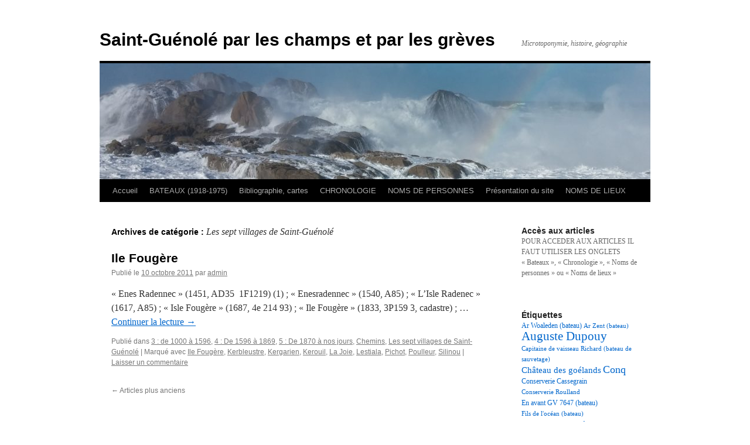

--- FILE ---
content_type: text/html; charset=UTF-8
request_url: https://saint-guenole.net/category/les-sept-villages-de-saint-guenole/
body_size: 7200
content:
<!DOCTYPE html>
<html lang="fr-FR">
<head>
<meta charset="UTF-8" />
<title>
Les sept villages de Saint-Guénolé | Saint-Guénolé par les champs et par les grèves	</title>
<link rel="profile" href="http://gmpg.org/xfn/11" />
<link rel="stylesheet" type="text/css" media="all" href="https://saint-guenole.net/wp-content/themes/twentyten/style.css" />
<link rel="pingback" href="https://saint-guenole.net/xmlrpc.php">
<link rel='dns-prefetch' href='//s.w.org' />
<link rel="alternate" type="application/rss+xml" title="Saint-Guénolé par les champs et par les grèves &raquo; Flux" href="https://saint-guenole.net/feed/" />
<link rel="alternate" type="application/rss+xml" title="Saint-Guénolé par les champs et par les grèves &raquo; Flux des commentaires" href="https://saint-guenole.net/comments/feed/" />
<link rel="alternate" type="application/rss+xml" title="Saint-Guénolé par les champs et par les grèves &raquo; Flux de la catégorie Les sept villages de Saint-Guénolé" href="https://saint-guenole.net/category/les-sept-villages-de-saint-guenole/feed/" />
<!-- This site uses the Google Analytics by MonsterInsights plugin v7.14.0 - Using Analytics tracking - https://www.monsterinsights.com/ -->
<!-- Remarque : MonsterInsights n’est actuellement pas configuré sur ce site. Le propriétaire doit authentifier son compte Google Analytics dans les réglages de MonsterInsights.  -->
<!-- No UA code set -->
<!-- / Google Analytics by MonsterInsights -->
		<script type="text/javascript">
			window._wpemojiSettings = {"baseUrl":"https:\/\/s.w.org\/images\/core\/emoji\/11.2.0\/72x72\/","ext":".png","svgUrl":"https:\/\/s.w.org\/images\/core\/emoji\/11.2.0\/svg\/","svgExt":".svg","source":{"concatemoji":"https:\/\/saint-guenole.net\/wp-includes\/js\/wp-emoji-release.min.js?ver=5.1.21"}};
			!function(e,a,t){var n,r,o,i=a.createElement("canvas"),p=i.getContext&&i.getContext("2d");function s(e,t){var a=String.fromCharCode;p.clearRect(0,0,i.width,i.height),p.fillText(a.apply(this,e),0,0);e=i.toDataURL();return p.clearRect(0,0,i.width,i.height),p.fillText(a.apply(this,t),0,0),e===i.toDataURL()}function c(e){var t=a.createElement("script");t.src=e,t.defer=t.type="text/javascript",a.getElementsByTagName("head")[0].appendChild(t)}for(o=Array("flag","emoji"),t.supports={everything:!0,everythingExceptFlag:!0},r=0;r<o.length;r++)t.supports[o[r]]=function(e){if(!p||!p.fillText)return!1;switch(p.textBaseline="top",p.font="600 32px Arial",e){case"flag":return s([55356,56826,55356,56819],[55356,56826,8203,55356,56819])?!1:!s([55356,57332,56128,56423,56128,56418,56128,56421,56128,56430,56128,56423,56128,56447],[55356,57332,8203,56128,56423,8203,56128,56418,8203,56128,56421,8203,56128,56430,8203,56128,56423,8203,56128,56447]);case"emoji":return!s([55358,56760,9792,65039],[55358,56760,8203,9792,65039])}return!1}(o[r]),t.supports.everything=t.supports.everything&&t.supports[o[r]],"flag"!==o[r]&&(t.supports.everythingExceptFlag=t.supports.everythingExceptFlag&&t.supports[o[r]]);t.supports.everythingExceptFlag=t.supports.everythingExceptFlag&&!t.supports.flag,t.DOMReady=!1,t.readyCallback=function(){t.DOMReady=!0},t.supports.everything||(n=function(){t.readyCallback()},a.addEventListener?(a.addEventListener("DOMContentLoaded",n,!1),e.addEventListener("load",n,!1)):(e.attachEvent("onload",n),a.attachEvent("onreadystatechange",function(){"complete"===a.readyState&&t.readyCallback()})),(n=t.source||{}).concatemoji?c(n.concatemoji):n.wpemoji&&n.twemoji&&(c(n.twemoji),c(n.wpemoji)))}(window,document,window._wpemojiSettings);
		</script>
		<style type="text/css">
img.wp-smiley,
img.emoji {
	display: inline !important;
	border: none !important;
	box-shadow: none !important;
	height: 1em !important;
	width: 1em !important;
	margin: 0 .07em !important;
	vertical-align: -0.1em !important;
	background: none !important;
	padding: 0 !important;
}
</style>
	<link rel='stylesheet' id='wp-block-library-css'  href='https://saint-guenole.net/wp-includes/css/dist/block-library/style.min.css?ver=5.1.21' type='text/css' media='all' />
<link rel='stylesheet' id='wp-block-library-theme-css'  href='https://saint-guenole.net/wp-includes/css/dist/block-library/theme.min.css?ver=5.1.21' type='text/css' media='all' />
<link rel='stylesheet' id='monsterinsights-popular-posts-style-css'  href='https://saint-guenole.net/wp-content/plugins/google-analytics-for-wordpress/assets/css/frontend.min.css?ver=7.14.0' type='text/css' media='all' />
<link rel='stylesheet' id='twentyten-block-style-css'  href='https://saint-guenole.net/wp-content/themes/twentyten/blocks.css?ver=20181018' type='text/css' media='all' />
<link rel='https://api.w.org/' href='https://saint-guenole.net/wp-json/' />
<link rel="EditURI" type="application/rsd+xml" title="RSD" href="https://saint-guenole.net/xmlrpc.php?rsd" />
<link rel="wlwmanifest" type="application/wlwmanifest+xml" href="https://saint-guenole.net/wp-includes/wlwmanifest.xml" /> 
<meta name="generator" content="WordPress 5.1.21" />
<style type="text/css" id="custom-background-css">
body.custom-background { background-color: #ffffff; }
</style>
	</head>

<body class="archive category category-les-sept-villages-de-saint-guenole category-30 custom-background">
<div id="wrapper" class="hfeed">
	<div id="header">
		<div id="masthead">
			<div id="branding" role="banner">
								<div id="site-title">
					<span>
						<a href="https://saint-guenole.net/" title="Saint-Guénolé par les champs et par les grèves" rel="home">Saint-Guénolé par les champs et par les grèves</a>
					</span>
				</div>
				<div id="site-description">Microtoponymie, histoire, géographie</div>

										<img src="https://saint-guenole.net/wp-content/uploads/2020/02/cropped-20200217_111349-Copie-2.jpg" width="940" height="198" alt="" />
								</div><!-- #branding -->

			<div id="access" role="navigation">
								<div class="skip-link screen-reader-text"><a href="#content" title="Aller au contenu">Aller au contenu</a></div>
								<div class="menu"><ul>
<li ><a href="https://saint-guenole.net/">Accueil</a></li><li class="page_item page-item-6456 page_item_has_children"><a href="https://saint-guenole.net/bateaux/">BATEAUX (1918-1975)</a>
<ul class='children'>
	<li class="page_item page-item-6625"><a href="https://saint-guenole.net/bateaux/a/">a</a></li>
	<li class="page_item page-item-9581"><a href="https://saint-guenole.net/bateaux/b/">b</a></li>
	<li class="page_item page-item-6629"><a href="https://saint-guenole.net/bateaux/c/">c</a></li>
	<li class="page_item page-item-6646"><a href="https://saint-guenole.net/bateaux/d/">d</a></li>
	<li class="page_item page-item-6648"><a href="https://saint-guenole.net/bateaux/e/">e</a></li>
	<li class="page_item page-item-6906"><a href="https://saint-guenole.net/bateaux/f/">f</a></li>
	<li class="page_item page-item-7550"><a href="https://saint-guenole.net/bateaux/g/">g</a></li>
	<li class="page_item page-item-6650"><a href="https://saint-guenole.net/bateaux/i/">i</a></li>
	<li class="page_item page-item-6652"><a href="https://saint-guenole.net/bateaux/j/">j</a></li>
	<li class="page_item page-item-8093"><a href="https://saint-guenole.net/bateaux/k/">k</a></li>
	<li class="page_item page-item-6659"><a href="https://saint-guenole.net/bateaux/l/">l</a></li>
	<li class="page_item page-item-6661"><a href="https://saint-guenole.net/bateaux/m/">m</a></li>
	<li class="page_item page-item-7254"><a href="https://saint-guenole.net/bateaux/n/">n</a></li>
	<li class="page_item page-item-6663"><a href="https://saint-guenole.net/bateaux/o/">o</a></li>
	<li class="page_item page-item-6665"><a href="https://saint-guenole.net/bateaux/p/">p</a></li>
	<li class="page_item page-item-11931"><a href="https://saint-guenole.net/bateaux/q/">q</a></li>
	<li class="page_item page-item-6667"><a href="https://saint-guenole.net/bateaux/r/">r</a></li>
	<li class="page_item page-item-6670"><a href="https://saint-guenole.net/bateaux/s/">s</a></li>
	<li class="page_item page-item-6816"><a href="https://saint-guenole.net/bateaux/t/">t</a></li>
	<li class="page_item page-item-6672"><a href="https://saint-guenole.net/bateaux/v/">v</a></li>
	<li class="page_item page-item-7740"><a href="https://saint-guenole.net/bateaux/w/">w</a></li>
	<li class="page_item page-item-9006"><a href="https://saint-guenole.net/bateaux/y/">y</a></li>
	<li class="page_item page-item-18015"><a href="https://saint-guenole.net/bateaux/z/">z</a></li>
</ul>
</li>
<li class="page_item page-item-1097"><a href="https://saint-guenole.net/bibliographie/">Bibliographie, cartes</a></li>
<li class="page_item page-item-4184 page_item_has_children"><a href="https://saint-guenole.net/chronologie/">CHRONOLOGIE</a>
<ul class='children'>
	<li class="page_item page-item-5907"><a href="https://saint-guenole.net/chronologie/les-annees-1840/">Les années 1840</a></li>
	<li class="page_item page-item-15170"><a href="https://saint-guenole.net/chronologie/test-les-annees-1850/">Les années 1850</a></li>
	<li class="page_item page-item-18847"><a href="https://saint-guenole.net/chronologie/annees-1860/">Les années 1860</a></li>
	<li class="page_item page-item-19223"><a href="https://saint-guenole.net/chronologie/les-annees-1870/">Les années 1870</a></li>
	<li class="page_item page-item-5912"><a href="https://saint-guenole.net/chronologie/les-annees-1910/">Les années 1910</a></li>
	<li class="page_item page-item-13164"><a href="https://saint-guenole.net/chronologie/les-annees-1920/">Les années 1920</a></li>
	<li class="page_item page-item-13060"><a href="https://saint-guenole.net/chronologie/les-annees-1930/">Les années 1930</a></li>
	<li class="page_item page-item-6433"><a href="https://saint-guenole.net/chronologie/les-annees-1940/">Les années 1940</a></li>
	<li class="page_item page-item-7435"><a href="https://saint-guenole.net/chronologie/les-annees-1950/">Les années 1950</a></li>
	<li class="page_item page-item-5929"><a href="https://saint-guenole.net/chronologie/les-annees-1960/">Les années 1960</a></li>
	<li class="page_item page-item-13166"><a href="https://saint-guenole.net/chronologie/les-annees-1970/">Les années 1970</a></li>
</ul>
</li>
<li class="page_item page-item-4562 page_item_has_children"><a href="https://saint-guenole.net/noms-de-personnes/">NOMS DE PERSONNES</a>
<ul class='children'>
	<li class="page_item page-item-13666"><a href="https://saint-guenole.net/noms-de-personnes/a-noms-de-personnes/">A (noms de personnes)</a></li>
	<li class="page_item page-item-12755"><a href="https://saint-guenole.net/noms-de-personnes/b-noms-de-personnes/">B (noms de personnes)</a></li>
	<li class="page_item page-item-12757"><a href="https://saint-guenole.net/noms-de-personnes/c-noms-de-personnes/">C (noms de personnes)</a></li>
	<li class="page_item page-item-12759"><a href="https://saint-guenole.net/noms-de-personnes/d-noms-de-personnes/">D (noms de personnes)</a></li>
	<li class="page_item page-item-12763"><a href="https://saint-guenole.net/noms-de-personnes/f-noms-de-personnes/">F (noms de personnes)</a></li>
	<li class="page_item page-item-12765"><a href="https://saint-guenole.net/noms-de-personnes/g-noms-de-personnes/">G (noms de personnes)</a></li>
	<li class="page_item page-item-12767"><a href="https://saint-guenole.net/noms-de-personnes/h-noms-de-personnes/">H (noms de personnes)</a></li>
	<li class="page_item page-item-12769"><a href="https://saint-guenole.net/noms-de-personnes/i-noms-de-personnes/">I (noms de personnes)</a></li>
	<li class="page_item page-item-12771"><a href="https://saint-guenole.net/noms-de-personnes/j-noms-de-personnes/">J (noms de personnes)</a></li>
	<li class="page_item page-item-12773"><a href="https://saint-guenole.net/noms-de-personnes/k-artistes-et-ecrivains/">K (noms de personnes)</a></li>
	<li class="page_item page-item-12777"><a href="https://saint-guenole.net/noms-de-personnes/l-noms-de-personnes/">L (noms de personnes)</a></li>
	<li class="page_item page-item-12782"><a href="https://saint-guenole.net/noms-de-personnes/m-noms-de-personnes/">M (noms de personnes)</a></li>
	<li class="page_item page-item-12784"><a href="https://saint-guenole.net/noms-de-personnes/n-noms-de-personnes/">N (noms de personnes)</a></li>
	<li class="page_item page-item-12786"><a href="https://saint-guenole.net/noms-de-personnes/o-noms-de-personnes/">O (noms de personnes)</a></li>
	<li class="page_item page-item-12788"><a href="https://saint-guenole.net/noms-de-personnes/p-noms-de-personnes/">P (noms de personnes)</a></li>
	<li class="page_item page-item-12790"><a href="https://saint-guenole.net/noms-de-personnes/q-noms-de-personnes/">Q (noms de personnes)</a></li>
	<li class="page_item page-item-12792"><a href="https://saint-guenole.net/noms-de-personnes/r-noms-de-personnes/">R (noms de personnes)</a></li>
	<li class="page_item page-item-12794"><a href="https://saint-guenole.net/noms-de-personnes/s-noms-de-personnes/">S (noms de personnes)</a></li>
	<li class="page_item page-item-12796"><a href="https://saint-guenole.net/noms-de-personnes/t-noms-de-personnes/">T (noms de personnes)</a></li>
	<li class="page_item page-item-12800"><a href="https://saint-guenole.net/noms-de-personnes/v-noms-de-personnes/">V (noms de personnes)</a></li>
	<li class="page_item page-item-12802"><a href="https://saint-guenole.net/noms-de-personnes/w-noms-de-personnes/">W (noms de personnes)</a></li>
	<li class="page_item page-item-12806"><a href="https://saint-guenole.net/noms-de-personnes/y-noms-de-personnes/">Y (noms de personnes)</a></li>
</ul>
</li>
<li class="page_item page-item-1695"><a href="https://saint-guenole.net/presentation-du-site/">Présentation du site</a></li>
<li class="page_item page-item-5834 page_item_has_children"><a href="https://saint-guenole.net/noms-de-lieux/">NOMS DE LIEUX</a>
<ul class='children'>
	<li class="page_item page-item-5836"><a href="https://saint-guenole.net/noms-de-lieux/a-2/">A</a></li>
	<li class="page_item page-item-5838"><a href="https://saint-guenole.net/noms-de-lieux/b-2/">B</a></li>
	<li class="page_item page-item-5842"><a href="https://saint-guenole.net/noms-de-lieux/c-2/">C</a></li>
	<li class="page_item page-item-5844"><a href="https://saint-guenole.net/noms-de-lieux/d/">D</a></li>
	<li class="page_item page-item-5846"><a href="https://saint-guenole.net/noms-de-lieux/e/">E</a></li>
	<li class="page_item page-item-5848"><a href="https://saint-guenole.net/noms-de-lieux/f/">F</a></li>
	<li class="page_item page-item-5851"><a href="https://saint-guenole.net/noms-de-lieux/g/">G</a></li>
	<li class="page_item page-item-5853"><a href="https://saint-guenole.net/noms-de-lieux/h/">H</a></li>
	<li class="page_item page-item-5855"><a href="https://saint-guenole.net/noms-de-lieux/i/">I</a></li>
	<li class="page_item page-item-5857"><a href="https://saint-guenole.net/noms-de-lieux/j/">J</a></li>
	<li class="page_item page-item-5859"><a href="https://saint-guenole.net/noms-de-lieux/k/">K</a></li>
	<li class="page_item page-item-5861"><a href="https://saint-guenole.net/noms-de-lieux/l/">L</a></li>
	<li class="page_item page-item-5863"><a href="https://saint-guenole.net/noms-de-lieux/m/">M</a></li>
	<li class="page_item page-item-5865"><a href="https://saint-guenole.net/noms-de-lieux/n/">N</a></li>
	<li class="page_item page-item-5867"><a href="https://saint-guenole.net/noms-de-lieux/o/">O</a></li>
	<li class="page_item page-item-5869"><a href="https://saint-guenole.net/noms-de-lieux/p/">P</a></li>
	<li class="page_item page-item-5871"><a href="https://saint-guenole.net/noms-de-lieux/q/">Q</a></li>
	<li class="page_item page-item-5873"><a href="https://saint-guenole.net/noms-de-lieux/r/">R</a></li>
	<li class="page_item page-item-5875"><a href="https://saint-guenole.net/noms-de-lieux/s/">S</a></li>
	<li class="page_item page-item-5877"><a href="https://saint-guenole.net/noms-de-lieux/t/">T</a></li>
	<li class="page_item page-item-5879"><a href="https://saint-guenole.net/noms-de-lieux/v/">V</a></li>
	<li class="page_item page-item-5881"><a href="https://saint-guenole.net/noms-de-lieux/y/">Y</a></li>
	<li class="page_item page-item-5883"><a href="https://saint-guenole.net/noms-de-lieux/z/">Z</a></li>
</ul>
</li>
</ul></div>
			</div><!-- #access -->
		</div><!-- #masthead -->
	</div><!-- #header -->

	<div id="main">

		<div id="container">
			<div id="content" role="main">

				<h1 class="page-title">
				Archives de catégorie&nbsp;: <span>Les sept villages de Saint-Guénolé</span>				</h1>
				
	<div id="nav-above" class="navigation">
		<div class="nav-previous"><a href="https://saint-guenole.net/category/les-sept-villages-de-saint-guenole/page/2/" ><span class="meta-nav">&larr;</span> Articles plus anciens</a></div>
		<div class="nav-next"></div>
	</div><!-- #nav-above -->



	
			<div id="post-1634" class="post-1634 post type-post status-publish format-standard hentry category-3-de-1000-a-1596 category-4-de-1596-a-1869 category-5-de-1870-a-nos-jours category-chemins category-les-sept-villages-de-saint-guenole tag-ile-fougere tag-kerbleustre tag-kergarien tag-kerouil tag-la-joie tag-lestiala tag-pichot tag-poulleur tag-silinou">
			<h2 class="entry-title"><a href="https://saint-guenole.net/ile-fougere-2/" rel="bookmark">Ile Fougère</a></h2>

			<div class="entry-meta">
				<span class="meta-prep meta-prep-author">Publié le</span> <a href="https://saint-guenole.net/ile-fougere-2/" title="15 h 10 min" rel="bookmark"><span class="entry-date">10 octobre 2011</span></a> <span class="meta-sep">par</span> <span class="author vcard"><a class="url fn n" href="https://saint-guenole.net/author/admin/" title="Afficher tous les articles par admin">admin</a></span>			</div><!-- .entry-meta -->

					<div class="entry-summary">
				<p>« Enes Radennec » (1451, AD35  1F1219) (1) ; « Enesradennec » (1540, A85) ; « L&rsquo;Isle Radenec » (1617, A85) ; « Isle Fougère » (1687, 4e 214 93) ; « Ile Fougère » (1833, 3P159 3, cadastre) ; &hellip; <a href="https://saint-guenole.net/ile-fougere-2/">Continuer la lecture <span class="meta-nav">&rarr;</span></a></p>
			</div><!-- .entry-summary -->
	
			<div class="entry-utility">
									<span class="cat-links">
						<span class="entry-utility-prep entry-utility-prep-cat-links">Publié dans</span> <a href="https://saint-guenole.net/category/histoire/3-de-1000-a-1596/" rel="category tag">3 : de 1000 à 1596</a>, <a href="https://saint-guenole.net/category/histoire/4-de-1596-a-1869/" rel="category tag">4 : De 1596 à 1869</a>, <a href="https://saint-guenole.net/category/histoire/5-de-1870-a-nos-jours/" rel="category tag">5 : De 1870 à nos jours</a>, <a href="https://saint-guenole.net/category/chemins/" rel="category tag">Chemins</a>, <a href="https://saint-guenole.net/category/les-sept-villages-de-saint-guenole/" rel="category tag">Les sept villages de Saint-Guénolé</a>					</span>
					<span class="meta-sep">|</span>
												<span class="tag-links">
					<span class="entry-utility-prep entry-utility-prep-tag-links">Marqué avec</span> <a href="https://saint-guenole.net/tag/ile-fougere/" rel="tag">Ile Fougère</a>, <a href="https://saint-guenole.net/tag/kerbleustre/" rel="tag">Kerbleustre</a>, <a href="https://saint-guenole.net/tag/kergarien/" rel="tag">Kergarien</a>, <a href="https://saint-guenole.net/tag/kerouil/" rel="tag">Kerouil</a>, <a href="https://saint-guenole.net/tag/la-joie/" rel="tag">La Joie</a>, <a href="https://saint-guenole.net/tag/lestiala/" rel="tag">Lestiala</a>, <a href="https://saint-guenole.net/tag/pichot/" rel="tag">Pichot</a>, <a href="https://saint-guenole.net/tag/poulleur/" rel="tag">Poulleur</a>, <a href="https://saint-guenole.net/tag/silinou/" rel="tag">Silinou</a>				</span>
				<span class="meta-sep">|</span>
								<span class="comments-link"><a href="https://saint-guenole.net/ile-fougere-2/#respond">Laisser un commentaire</a></span>
							</div><!-- .entry-utility -->
		</div><!-- #post-## -->

		
	

				<div id="nav-below" class="navigation">
					<div class="nav-previous"><a href="https://saint-guenole.net/category/les-sept-villages-de-saint-guenole/page/2/" ><span class="meta-nav">&larr;</span> Articles plus anciens</a></div>
					<div class="nav-next"></div>
				</div><!-- #nav-below -->

			</div><!-- #content -->
		</div><!-- #container -->


		<div id="primary" class="widget-area" role="complementary">
			<ul class="xoxo">

<li id="text-4" class="widget-container widget_text"><h3 class="widget-title">Accès aux articles</h3>			<div class="textwidget"><p>POUR ACCEDER AUX ARTICLES IL FAUT UTILISER LES ONGLETS<br />
« Bateaux », « Chronologie », « Noms de personnes » ou « Noms de lieux »</p>
<p>&nbsp;</p>
</div>
		</li><li id="tag_cloud-3" class="widget-container widget_tag_cloud"><h3 class="widget-title">Étiquettes</h3><div class="tagcloud"><ul class='wp-tag-cloud' role='list'>
	<li><a href="https://saint-guenole.net/tag/ar-woaleden-bateau/" class="tag-cloud-link tag-link-547 tag-link-position-1" style="font-size: 8.958904109589pt;" aria-label="Ar Woaleden (bateau) (18 éléments)">Ar Woaleden (bateau)</a></li>
	<li><a href="https://saint-guenole.net/tag/ar-zent-bateau/" class="tag-cloud-link tag-link-2008 tag-link-position-2" style="font-size: 8.5753424657534pt;" aria-label="Ar Zent (bateau) (17 éléments)">Ar Zent (bateau)</a></li>
	<li><a href="https://saint-guenole.net/tag/auguste-dupouy/" class="tag-cloud-link tag-link-179 tag-link-position-3" style="font-size: 15.86301369863pt;" aria-label="Auguste Dupouy (43 éléments)">Auguste Dupouy</a></li>
	<li><a href="https://saint-guenole.net/tag/capitaine-de-vaisseau-richard-bateau-de-sauvetage/" class="tag-cloud-link tag-link-662 tag-link-position-4" style="font-size: 8.5753424657534pt;" aria-label="Capitaine de vaisseau Richard (bateau de sauvetage) (17 éléments)">Capitaine de vaisseau Richard (bateau de sauvetage)</a></li>
	<li><a href="https://saint-guenole.net/tag/chateau-des-goelands/" class="tag-cloud-link tag-link-1122 tag-link-position-5" style="font-size: 11.452054794521pt;" aria-label="Château des goélands (25 éléments)">Château des goélands</a></li>
	<li><a href="https://saint-guenole.net/tag/conq/" class="tag-cloud-link tag-link-290 tag-link-position-6" style="font-size: 13.753424657534pt;" aria-label="Conq (33 éléments)">Conq</a></li>
	<li><a href="https://saint-guenole.net/tag/conserverie-cassegrain/" class="tag-cloud-link tag-link-614 tag-link-position-7" style="font-size: 9.3424657534247pt;" aria-label="Conserverie Cassegrain (19 éléments)">Conserverie Cassegrain</a></li>
	<li><a href="https://saint-guenole.net/tag/conserverie-roulland/" class="tag-cloud-link tag-link-916 tag-link-position-8" style="font-size: 8pt;" aria-label="Conserverie Roulland (16 éléments)">Conserverie Roulland</a></li>
	<li><a href="https://saint-guenole.net/tag/en-avant-gv-7647-bateau/" class="tag-cloud-link tag-link-615 tag-link-position-9" style="font-size: 8.958904109589pt;" aria-label="En avant GV 7647 (bateau) (18 éléments)">En avant GV 7647 (bateau)</a></li>
	<li><a href="https://saint-guenole.net/tag/fils-de-locean-bateau/" class="tag-cloud-link tag-link-650 tag-link-position-10" style="font-size: 8pt;" aria-label="Fils de l&#039;océan (bateau) (16 éléments)">Fils de l&#039;océan (bateau)</a></li>
	<li><a href="https://saint-guenole.net/tag/gas-de-saint-gue-bateau/" class="tag-cloud-link tag-link-1265 tag-link-position-11" style="font-size: 10.876712328767pt;" aria-label="Gas de Saint-Gué (bateau) (23 éléments)">Gas de Saint-Gué (bateau)</a></li>
	<li><a href="https://saint-guenole.net/tag/hotel-de-bretagne/" class="tag-cloud-link tag-link-1288 tag-link-position-12" style="font-size: 8.5753424657534pt;" aria-label="Hôtel de Bretagne (17 éléments)">Hôtel de Bretagne</a></li>
	<li><a href="https://saint-guenole.net/tag/hotel-lanthony/" class="tag-cloud-link tag-link-589 tag-link-position-13" style="font-size: 9.7260273972603pt;" aria-label="Hôtel Lanthony (20 éléments)">Hôtel Lanthony</a></li>
	<li><a href="https://saint-guenole.net/tag/hotel-moguerou/" class="tag-cloud-link tag-link-611 tag-link-position-14" style="font-size: 11.260273972603pt;" aria-label="Hôtel Moguérou (24 éléments)">Hôtel Moguérou</a></li>
	<li><a href="https://saint-guenole.net/tag/ile-fougere/" class="tag-cloud-link tag-link-146 tag-link-position-15" style="font-size: 17.205479452055pt;" aria-label="Ile Fougère (50 éléments)">Ile Fougère</a></li>
	<li><a href="https://saint-guenole.net/tag/jacques-scuiller/" class="tag-cloud-link tag-link-1299 tag-link-position-16" style="font-size: 9.7260273972603pt;" aria-label="Jacques Scuiller (20 éléments)">Jacques Scuiller</a></li>
	<li><a href="https://saint-guenole.net/tag/jean-julien-lemordant/" class="tag-cloud-link tag-link-273 tag-link-position-17" style="font-size: 11.452054794521pt;" aria-label="Jean-Julien Lemordant (25 éléments)">Jean-Julien Lemordant</a></li>
	<li><a href="https://saint-guenole.net/tag/kerameil/" class="tag-cloud-link tag-link-60 tag-link-position-18" style="font-size: 13.753424657534pt;" aria-label="Kerameil (33 éléments)">Kerameil</a></li>
	<li><a href="https://saint-guenole.net/tag/kerbervet/" class="tag-cloud-link tag-link-59 tag-link-position-19" style="font-size: 16.438356164384pt;" aria-label="Kerbervet (46 éléments)">Kerbervet</a></li>
	<li><a href="https://saint-guenole.net/tag/kergarien/" class="tag-cloud-link tag-link-83 tag-link-position-20" style="font-size: 19.890410958904pt;" aria-label="Kergarien (69 éléments)">Kergarien</a></li>
	<li><a href="https://saint-guenole.net/tag/kerouil/" class="tag-cloud-link tag-link-68 tag-link-position-21" style="font-size: 21.232876712329pt;" aria-label="Kerouil (82 éléments)">Kerouil</a></li>
	<li><a href="https://saint-guenole.net/tag/kervilon/" class="tag-cloud-link tag-link-58 tag-link-position-22" style="font-size: 21.232876712329pt;" aria-label="Kervilon (83 éléments)">Kervilon</a></li>
	<li><a href="https://saint-guenole.net/tag/kervedal/" class="tag-cloud-link tag-link-56 tag-link-position-23" style="font-size: 18.164383561644pt;" aria-label="Kervédal (57 éléments)">Kervédal</a></li>
	<li><a href="https://saint-guenole.net/tag/krugen/" class="tag-cloud-link tag-link-233 tag-link-position-24" style="font-size: 12.219178082192pt;" aria-label="Krugen (27 éléments)">Krugen</a></li>
	<li><a href="https://saint-guenole.net/tag/la-chaumiere-du-pecheur-bateau/" class="tag-cloud-link tag-link-974 tag-link-position-25" style="font-size: 10.109589041096pt;" aria-label="La Chaumière du pêcheur (bateau) (21 éléments)">La Chaumière du pêcheur (bateau)</a></li>
	<li><a href="https://saint-guenole.net/tag/le-diablotin-bateau/" class="tag-cloud-link tag-link-2066 tag-link-position-26" style="font-size: 13.561643835616pt;" aria-label="Le Diablotin (bateau) (32 éléments)">Le Diablotin (bateau)</a></li>
	<li><a href="https://saint-guenole.net/tag/mab-ar-viben-bateau/" class="tag-cloud-link tag-link-1986 tag-link-position-27" style="font-size: 10.109589041096pt;" aria-label="Mab ar Viben (bateau) (21 éléments)">Mab ar Viben (bateau)</a></li>
	<li><a href="https://saint-guenole.net/tag/mab-mousse-bihan-bateau/" class="tag-cloud-link tag-link-594 tag-link-position-28" style="font-size: 10.493150684932pt;" aria-label="Mab Mousse Bihan (bateau) (22 éléments)">Mab Mousse Bihan (bateau)</a></li>
	<li><a href="https://saint-guenole.net/tag/menez-kerouil/" class="tag-cloud-link tag-link-174 tag-link-position-29" style="font-size: 11.835616438356pt;" aria-label="Menez Kerouil (26 éléments)">Menez Kerouil</a></li>
	<li><a href="https://saint-guenole.net/tag/mousse-bihan-iii-bateau/" class="tag-cloud-link tag-link-1328 tag-link-position-30" style="font-size: 8.5753424657534pt;" aria-label="Mousse Bihan III (bateau) (17 éléments)">Mousse Bihan III (bateau)</a></li>
	<li><a href="https://saint-guenole.net/tag/musee-prehistorique/" class="tag-cloud-link tag-link-185 tag-link-position-31" style="font-size: 8.5753424657534pt;" aria-label="Musée préhistorique (17 éléments)">Musée préhistorique</a></li>
	<li><a href="https://saint-guenole.net/tag/nholl-zent-bateau/" class="tag-cloud-link tag-link-1005 tag-link-position-32" style="font-size: 10.493150684932pt;" aria-label="N&#039;holl zent (bateau) (22 éléments)">N&#039;holl zent (bateau)</a></li>
	<li><a href="https://saint-guenole.net/tag/pen-ar-beg/" class="tag-cloud-link tag-link-277 tag-link-position-33" style="font-size: 8.5753424657534pt;" aria-label="Pen ar beg (17 éléments)">Pen ar beg</a></li>
	<li><a href="https://saint-guenole.net/tag/pen-ar-beg-bateau/" class="tag-cloud-link tag-link-992 tag-link-position-34" style="font-size: 8pt;" aria-label="Pen ar beg (bateau) (16 éléments)">Pen ar beg (bateau)</a></li>
	<li><a href="https://saint-guenole.net/tag/pierre-gueguen/" class="tag-cloud-link tag-link-993 tag-link-position-35" style="font-size: 8.5753424657534pt;" aria-label="Pierre Gueguen (17 éléments)">Pierre Gueguen</a></li>
	<li><a href="https://saint-guenole.net/tag/pors-carn/" class="tag-cloud-link tag-link-95 tag-link-position-36" style="font-size: 22pt;" aria-label="Pors Carn (91 éléments)">Pors Carn</a></li>
	<li><a href="https://saint-guenole.net/tag/poulbriel/" class="tag-cloud-link tag-link-164 tag-link-position-37" style="font-size: 14.520547945205pt;" aria-label="Poulbriel (36 éléments)">Poulbriel</a></li>
	<li><a href="https://saint-guenole.net/tag/rocher-du-prefet/" class="tag-cloud-link tag-link-165 tag-link-position-38" style="font-size: 12.794520547945pt;" aria-label="Rocher du préfet (29 éléments)">Rocher du préfet</a></li>
	<li><a href="https://saint-guenole.net/tag/silinou/" class="tag-cloud-link tag-link-142 tag-link-position-39" style="font-size: 8pt;" aria-label="Silinou (16 éléments)">Silinou</a></li>
	<li><a href="https://saint-guenole.net/tag/staviou/" class="tag-cloud-link tag-link-166 tag-link-position-40" style="font-size: 8pt;" aria-label="Staviou (16 éléments)">Staviou</a></li>
	<li><a href="https://saint-guenole.net/tag/tal-ifern/" class="tag-cloud-link tag-link-167 tag-link-position-41" style="font-size: 8.5753424657534pt;" aria-label="Tal ifern (17 éléments)">Tal ifern</a></li>
	<li><a href="https://saint-guenole.net/tag/thomas-donnard/" class="tag-cloud-link tag-link-296 tag-link-position-42" style="font-size: 8pt;" aria-label="Thomas Donnard (16 éléments)">Thomas Donnard</a></li>
	<li><a href="https://saint-guenole.net/tag/tirot-conserverie/" class="tag-cloud-link tag-link-1464 tag-link-position-43" style="font-size: 8.5753424657534pt;" aria-label="Tirot (conserverie) (17 éléments)">Tirot (conserverie)</a></li>
	<li><a href="https://saint-guenole.net/tag/tour-carree/" class="tag-cloud-link tag-link-108 tag-link-position-44" style="font-size: 17.397260273973pt;" aria-label="Tour carrée (52 éléments)">Tour carrée</a></li>
	<li><a href="https://saint-guenole.net/tag/viben/" class="tag-cloud-link tag-link-97 tag-link-position-45" style="font-size: 17.205479452055pt;" aria-label="Viben (50 éléments)">Viben</a></li>
</ul>
</div>
</li>			</ul>
		</div><!-- #primary .widget-area -->

	</div><!-- #main -->

	<div id="footer" role="contentinfo">
		<div id="colophon">



			<div id="footer-widget-area" role="complementary">

				<div id="first" class="widget-area">
					<ul class="xoxo">
						<li id="categories-3" class="widget-container widget_categories"><h3 class="widget-title">Catégories</h3>		<ul>
				<li class="cat-item cat-item-38"><a href="https://saint-guenole.net/category/histoire/1-la-prehistoire-et-la-protohistoire/" >1 : La préhistoire et la protohistoire</a>
</li>
	<li class="cat-item cat-item-37"><a href="https://saint-guenole.net/category/histoire/2-l-antiquite-et-le-haut-moyen-age/" >2 : L&#039;Antiquité et le Haut Moyen Age</a>
</li>
	<li class="cat-item cat-item-36"><a href="https://saint-guenole.net/category/histoire/3-de-1000-a-1596/" >3 : de 1000 à 1596</a>
</li>
	<li class="cat-item cat-item-35"><a href="https://saint-guenole.net/category/histoire/4-de-1596-a-1869/" >4 : De 1596 à 1869</a>
</li>
	<li class="cat-item cat-item-34"><a href="https://saint-guenole.net/category/histoire/5-de-1870-a-nos-jours/" >5 : De 1870 à nos jours</a>
</li>
	<li class="cat-item cat-item-2448"><a href="https://saint-guenole.net/category/artistes/" >Artistes</a>
</li>
	<li class="cat-item cat-item-1292"><a href="https://saint-guenole.net/category/bateaux/" >Bateaux</a>
</li>
	<li class="cat-item cat-item-40"><a href="https://saint-guenole.net/category/chemins/" >Chemins</a>
</li>
	<li class="cat-item cat-item-41"><a href="https://saint-guenole.net/category/constructions/" >Constructions</a>
</li>
	<li class="cat-item cat-item-49"><a href="https://saint-guenole.net/category/constructions/constructions-diverses/" >Constructions diverses</a>
</li>
	<li class="cat-item cat-item-45"><a href="https://saint-guenole.net/category/constructions/eglises-chapelles-et-croix/" >Eglises, chapelles et croix</a>
</li>
	<li class="cat-item cat-item-43"><a href="https://saint-guenole.net/category/constructions/hotels/" >Hôtels</a>
</li>
	<li class="cat-item cat-item-30 current-cat"><a href="https://saint-guenole.net/category/les-sept-villages-de-saint-guenole/" >Les sept villages de Saint-Guénolé</a>
</li>
	<li class="cat-item cat-item-32"><a href="https://saint-guenole.net/category/lexique/" >Lexique</a>
</li>
	<li class="cat-item cat-item-46"><a href="https://saint-guenole.net/category/constructions/manoirs/" >Manoirs</a>
</li>
	<li class="cat-item cat-item-47"><a href="https://saint-guenole.net/category/constructions/moulins/" >Moulins</a>
</li>
	<li class="cat-item cat-item-39"><a href="https://saint-guenole.net/category/patronyme/" >Patronymes</a>
</li>
	<li class="cat-item cat-item-31"><a href="https://saint-guenole.net/category/proprietes-et-chefrentes-avant-1789/" >Propriétés et chefrentes (avant 1789)</a>
</li>
	<li class="cat-item cat-item-42"><a href="https://saint-guenole.net/category/constructions/residences-villas/" >Résidences, villas&#8230;</a>
</li>
	<li class="cat-item cat-item-162"><a href="https://saint-guenole.net/category/rochers/" >Rochers</a>
</li>
	<li class="cat-item cat-item-1"><a href="https://saint-guenole.net/category/uncategorized/" >Uncategorized</a>
</li>
	<li class="cat-item cat-item-44"><a href="https://saint-guenole.net/category/constructions/usines/" >Usines</a>
</li>
		</ul>
			</li>					</ul>
				</div><!-- #first .widget-area -->




			</div><!-- #footer-widget-area -->

			<div id="site-info">
				<a href="https://saint-guenole.net/" title="Saint-Guénolé par les champs et par les grèves" rel="home">
					Saint-Guénolé par les champs et par les grèves				</a>
							</div><!-- #site-info -->

			<div id="site-generator">
								<a href="https://wordpress.org/" class="imprint" title="Plate-forme de publication personnelle à la pointe de la sémantique">
					Fièrement propulsé par WordPress				</a>
			</div><!-- #site-generator -->

		</div><!-- #colophon -->
	</div><!-- #footer -->

</div><!-- #wrapper -->

<script type='text/javascript' src='https://saint-guenole.net/wp-includes/js/wp-embed.min.js?ver=5.1.21'></script>
</body>
</html>
